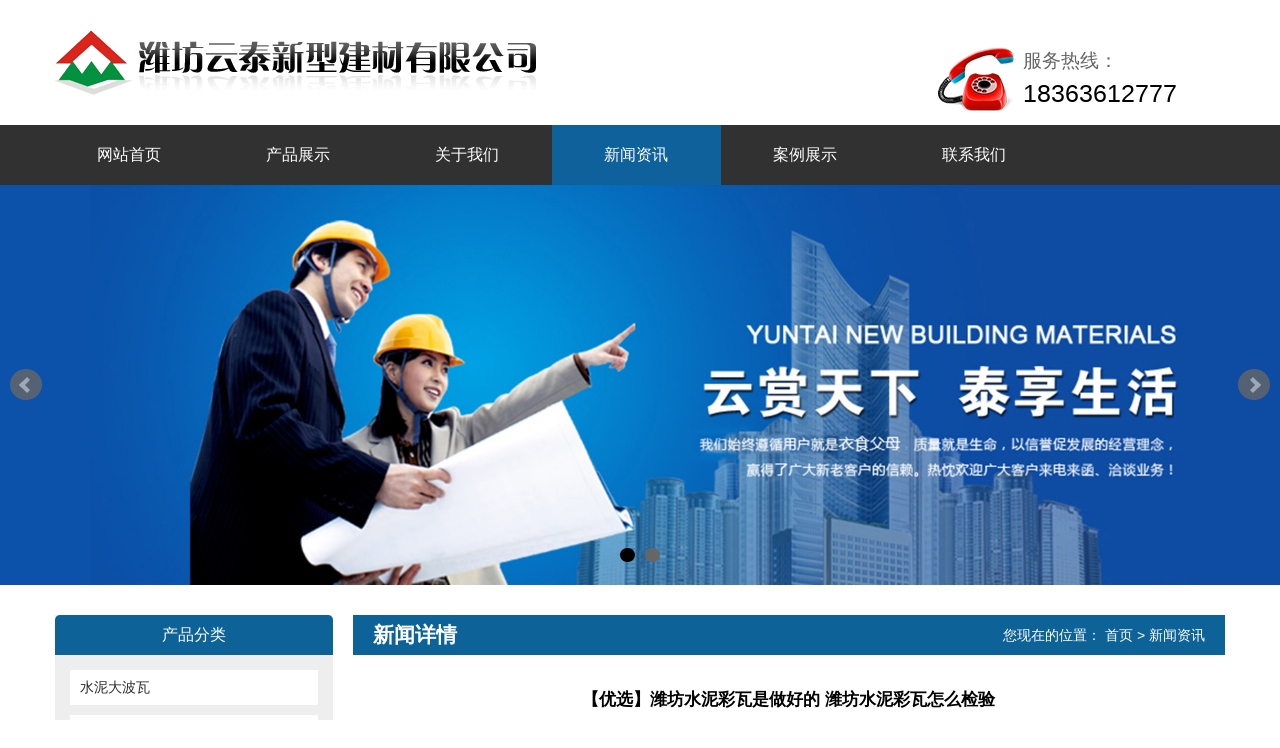

--- FILE ---
content_type: text/html; charset=utf-8
request_url: http://www.wfytjc.com/news/61.html
body_size: 4580
content:
<!DOCTYPE html>
<html>
	<head>
		<meta charset="UTF-8" />
		<meta http-equiv="Content-Type" content="text/html; charset=utf-8" />
		<meta name="viewport" content="width=device-width, initial-scale=1">
	   <title>【优选】潍坊水泥彩瓦是做好的 潍坊水泥彩瓦怎么检验-潍坊云泰新型建材有限公司</title>
		<meta name="keywords" content="水泥彩瓦,潍坊水泥彩瓦,山东水泥瓦" />
		<meta name="description" content="山东水泥瓦,水泥彩瓦,潍坊水泥彩瓦就选潍坊云泰新型建材有限公司,我们提供高质量,高品质的山东水泥瓦,水泥彩瓦,潍坊水泥彩瓦,来电请拨0536-8120027!" />
		<link rel="stylesheet" type="text/css" href="/static/skin/bootstrap-3.3.7-dist/css/bootstrap.css" />
		<link rel="stylesheet" type="text/css" href="/static/skin/css/public.css" />
		<link rel="stylesheet" type="text/css" href="/static/skin/css/jquery.bxslider.css" />
		<link rel="stylesheet" type="text/css" href="/static/skin/css/page.css" />
		<script src="/static/skin/js/jquery-1.7.2.min.js" type="text/javascript" charset="utf-8"></script>
	</head>

	<body>
				<header id="header">
			<div class="container">
				<div class="row">
					<div class="col-lg-9 col-md-8 col-sm-7 col-xs-8 logo" aos="fade-right">
						<a href="/"><img src="/static/upload/image/20240419/1713519577152227.jpg" alt="潍坊云泰新型建材有限公司"/></a>
					</div>
					<div class="col-xs-1 fr visible-xs" id="menu">
						<span class="glyphicon glyphicon-th-list"></span>
					</div>
					<dl class="col-lg-3 col-md-4 col-sm-5 hidden-xs"  aos-delay="200" aos="fade-left">
						<dt>服务热线：</dt>
						<dd>18363612777</dd>
					</dl>
				</div>
			</div>
		</header>
		<nav id="nav">
			<div class="container">
				<div class="row">
					<ul class="c nav">
						<li aos="fade-right" >
							<a href="/" title="网站首页">网站首页</a>
						</li>
						
						<li aos-delay="1" aos="fade-right" class="drop ">
							<a href="/supply/">产品展示</a>
							
							<ul class="drop-box">
								
								<li><a href="/sndbw/">水泥大波瓦</a></li>
								
								<li><a href="/snpbw/">水泥平板瓦</a></li>
								
								<li><a href="/sxqw/">水性漆瓦</a></li>
								
								<li><a href="/cwtl/">彩瓦涂料</a></li>
								
								<li><a href="/snsz/">水泥沙子</a></li>
								
								<li><a href="/hntw/">混凝土瓦</a></li>
								
								<li><a href="/snw/">水泥瓦</a></li>
								
								<li><a href="/fgw/">仿古瓦</a></li>
								
							</ul>
							
						</li>
						
						<li aos-delay="2" aos="fade-right" class="drop ">
							<a href="/about/">关于我们</a>
							
						</li>
						
						<li aos-delay="3" aos="fade-right" class="drop on">
							<a href="/news/">新闻资讯</a>
							
						</li>
						
						<li aos-delay="4" aos="fade-right" class="drop ">
							<a href="/download/">案例展示</a>
							
						</li>
						
						<li aos-delay="5" aos="fade-right" class="drop ">
							<a href="/contact/">联系我们</a>
							
						</li>
						
					</ul>
				</div>
			</div>
		</nav>
		<section id="banner" class="slider6">
			
			<div class="slide"><img src="/static/upload/image/20240419/1713490505773512.jpg" width="100%" alt="潍坊云泰新型建材有限公司" aos="zoom-out"/></div>
			
			<div class="slide"><img src="/static/upload/image/20240419/1713490513342821.jpg" width="100%" alt="潍坊云泰新型建材有限公司" aos="zoom-out"/></div>
			
		</section>
		<section id="page" class="container">
			<div class="row">
								<aside id="left" class="col-lg-3 c">
					<dl class="c">
						<dt>产品分类</dt>
						
						<dd class="col-lg-12 col-md-3 col-xs-6">
							<a href="/sndbw/" >水泥大波瓦</a>
							<ul class="hidden-sm hidden-xs">
								
							</ul>
						</dd>
						
						<dd class="col-lg-12 col-md-3 col-xs-6">
							<a href="/snpbw/" >水泥平板瓦</a>
							<ul class="hidden-sm hidden-xs">
								
							</ul>
						</dd>
						
						<dd class="col-lg-12 col-md-3 col-xs-6">
							<a href="/sxqw/" >水性漆瓦</a>
							<ul class="hidden-sm hidden-xs">
								
							</ul>
						</dd>
						
						<dd class="col-lg-12 col-md-3 col-xs-6">
							<a href="/cwtl/" >彩瓦涂料</a>
							<ul class="hidden-sm hidden-xs">
								
							</ul>
						</dd>
						
						<dd class="col-lg-12 col-md-3 col-xs-6">
							<a href="/snsz/" >水泥沙子</a>
							<ul class="hidden-sm hidden-xs">
								
							</ul>
						</dd>
						
						<dd class="col-lg-12 col-md-3 col-xs-6">
							<a href="/hntw/" >混凝土瓦</a>
							<ul class="hidden-sm hidden-xs">
								
							</ul>
						</dd>
						
						<dd class="col-lg-12 col-md-3 col-xs-6">
							<a href="/snw/" >水泥瓦</a>
							<ul class="hidden-sm hidden-xs">
								
							</ul>
						</dd>
						
						<dd class="col-lg-12 col-md-3 col-xs-6">
							<a href="/fgw/" >仿古瓦</a>
							<ul class="hidden-sm hidden-xs">
								
							</ul>
						</dd>
						
					</dl>
					<dl class="visible-lg">
						<dt>联系我们</dt>
						<dd>潍坊云泰新型建材有限公司</dd>
		                <dd>联系人 ：扈经理</dd>
		                <dd>手机 ：18363612777</dd>
		                <dd>座机 ：0536-8120028</dd>
		                <dd>传真 ：0536-8120027</dd>
		                <dd>网址 ：<a href="http://www.wfytjc.com">www.wfytjc.com</dd>
		                <dd>地址 ：潍坊市潍城区军埠口镇官河路28号</dd>
					</dl>
				</aside>
				<article id="right" class="col-lg-9">
					<section id="position" class="c">
						<h2 class="col-sm-3 hidden-xs">新闻详情</h2>
						<p class="col-sm-9 position">
							<span>您现在的位置：</span>
							<a href="/">首页</a> > <a href="/news/">新闻资讯</a>
						</p>
					</section>
					<section id="content">
						<div class="dpro">
							<div class="newsT c">
								<h1>【优选】潍坊水泥彩瓦是做好的 潍坊水泥彩瓦怎么检验</h1>
								<p>发布时间：2017-02-08</p>
							</div>
							<div class="dproC">
								<p style="text-indent:2em;">
	对于优质水泥砖、优质水泥砖、价格,厂家等问题大家已经有了了解，那关于“潍坊水泥彩瓦是做好的 潍坊水泥彩瓦怎么检验”呢？估计很多人还不熟悉吧，今天我们就和专家一起熟悉一下！
</p><p style="text-align:center;"><img alt="【优选】潍坊水泥彩瓦是做好的 潍坊水泥彩瓦怎么检验" src="http://cmsimgshow.zhuchao.cc/21510/20150327031042.JPG?path=www.wfytjc.com/static/upload/cp/20150327031042.JPG"  style="width:480px;height:546px;"/></p><p style="text-indent:2em;">1.外观：</p><p style="text-indent:2em;">   成型后的瓦坯必须棱角分明，表面光洁明显呈干硬性，且油一定的胚体强度，在瓦托板上不会破裂。</p><p style="text-indent:2em;">2.养护：</p><p style="text-indent:2em;">   成型后瓦坯在托板上自然养护24小时，应注意保湿、保温。可将已初步凝固的瓦坯从托板上取下，堆场上自然养护，在前一周内每天浇水养护。瓦宜侧立竖放，可码3-4层。28天后出厂。</p><p style="text-indent:2em;">3.喷涂：</p><p style="text-indent:2em;">   彩色水泥瓦是在经养护凝结硬化后的普通的水泥瓦上按客户需要喷涂上专用彩瓦涂料而制得。喷涂中的关键：彩瓦涂料必须质量可靠，颜色经久耐用。</p><p style="text-indent:2em;">4.成型：</p><p style="text-indent:2em;">   生产中，成型极为重要，经搅拌后的料必须在成型中将水份加压滤去，成为干硬性的瓦坯。要求：加压压力100吨以上，加压时间不低于3.0秒。</p><p style="text-indent:2em;">云泰会不断的提升产品质量潍坊，潍坊水泥彩瓦是做好的希望这次的介绍能为您带来一定的帮助！</p><p style="text-indent:2em;">
	<span style="color:#FF0000;">您或许感兴趣的文章：<a href="http://www.wfytjc.com/news/53.html">【图片】潍坊水泥彩瓦的性能 潍坊水泥彩瓦是怎么生产的</a></span> 
</p>
<p>
	<br />
</p><p style="text-indent:2em;">第一、瓦体的原资料</p><p style="text-indent:2em;">任何商品的质量都与其质料好坏有直接关系，好的水泥瓦商品用优质河沙和标号400号以上水泥为材质。且质料配方配比适宜。这方面能够到出产厂家车间出产现场调查其用料是不是契合出产高质量水泥瓦的请求。</p><p style="text-indent:2em;">第二、瓦体外观评测</p><p style="text-indent:2em;">瓦体外观完整性好，无大面积裂缝和残缺，瓦体没有显着歪曲变形景象，瓦的分量在规范规则范围内，经抽样检查不存在较大的分量误差。通常的状况下分量误差的发生是出产过程中经常出现的状况，从这方面能断定水泥瓦出产厂家对出产管理操控是不是规范。</p><p style="text-indent:2em;">
	上述潍坊水泥彩瓦怎么检验等问题的介绍，对您有帮助吗？如果有帮助的话，请您继续关注我们价格,厂家、优质水泥砖、山东水泥瓦的介绍！
</p>
<p style="text-indent:2em;">
	<span>本文关键词：</span><span>潍坊 水泥 出产 成型 养护 质量</span> 
</p>
							</div>
							<p class="tag">上一条: <a href="/news/60.html">水泥彩色瓦价格潍坊水泥彩瓦的优质性能 潍坊水泥彩瓦的质量如何鉴别</a></p>
							<p class="tag">下一条: <a href="/news/62.html">【专家】潍坊水泥彩瓦有气泡的解决方式 潍坊水泥彩瓦怎么看质量好坏</a></p>
							<p class="tag">相关标签：水泥,出产,成型,养护,质量</p>
						</div>
						<dl class="related-news">
							<dt>相关新闻</dt>
							
							<dd><a rel="nofollow" href="/224.html" title="山东水泥瓦的独特魅力">山东水泥瓦的独特魅力</a><span>2024-10-01</span></dd>
                            
							<dd><a rel="nofollow" href="/223.html" title="哪些因素会影响水泥彩瓦使用寿命？">哪些因素会影响水泥彩瓦使用寿命？</a><span>2024-09-02</span></dd>
                            
							<dd><a rel="nofollow" href="/222.html" title="为什么要使用水泥瓦？">为什么要使用水泥瓦？</a><span>2024-07-31</span></dd>
                            
							<dd><a rel="nofollow" href="/221.html" title="通用排水沟西班牙瓦的安装">通用排水沟西班牙瓦的安装</a><span>2024-07-01</span></dd>
                            
						</dl>
						<dl class="related-product">
							<dt>相关产品</dt>
							
							<dd class="col-sm-3 col-xs-6">
								<a rel="nofollow" href="/supply/75.html" title="仿古瓦"><img src="/static/upload/cp/202205271603475712.jpg" alt="仿古瓦"/></a>
								<p><a rel="nofollow" href="/supply/75.html" title="仿古瓦">仿古瓦</a></p>
							</dd>
                        	
							<dd class="col-sm-3 col-xs-6">
								<a rel="nofollow" href="/supply/74.html" title="仿古瓦"><img src="/static/upload/cp/202205271602574082.jpg" alt="仿古瓦"/></a>
								<p><a rel="nofollow" href="/supply/74.html" title="仿古瓦">仿古瓦</a></p>
							</dd>
                        	
							<dd class="col-sm-3 col-xs-6">
								<a rel="nofollow" href="/supply/73.html" title="仿古瓦"><img src="/static/upload/cp/202205271602138427.jpg" alt="仿古瓦"/></a>
								<p><a rel="nofollow" href="/supply/73.html" title="仿古瓦">仿古瓦</a></p>
							</dd>
                        	
							<dd class="col-sm-3 col-xs-6">
								<a rel="nofollow" href="/supply/72.html" title="仿古瓦"><img src="/static/upload/cp/202205271601488837.jpg" alt="仿古瓦"/></a>
								<p><a rel="nofollow" href="/supply/72.html" title="仿古瓦">仿古瓦</a></p>
							</dd>
                        	
						</dl>
					</section>
				</article>
			</div>
		</section>
         		<footer id="footer">
			<div class="container hidden-sm hidden-xs">
				<div class="row">
					<dl class="col-sm-2 col-xs-6">
						<dt>导航</dt>
						<dd><a href="/" title="网站首页" rel="nofollow">网站首页</a></dd>
						
						<dd><a href="/supply/" title="产品展示" rel="nofollow">产品展示</a></dd>
						
						<dd><a href="/about/" title="关于我们" rel="nofollow">关于我们</a></dd>
						
						<dd><a href="/news/" title="新闻资讯" rel="nofollow">新闻资讯</a></dd>
						
						<dd><a href="/download/" title="案例展示" rel="nofollow">案例展示</a></dd>
						
						<dd><a href="/contact/" title="联系我们" rel="nofollow">联系我们</a></dd>
						
					</dl>
					<dl class="col-sm-5 col-xs-6">
						<dt>产品分类</dt>
						
						<dd class="col-sm-6"><a href="/sndbw/">水泥大波瓦</a></dd>
						
						<dd class="col-sm-6"><a href="/snpbw/">水泥平板瓦</a></dd>
						
						<dd class="col-sm-6"><a href="/sxqw/">水性漆瓦</a></dd>
						
						<dd class="col-sm-6"><a href="/cwtl/">彩瓦涂料</a></dd>
						
						<dd class="col-sm-6"><a href="/snsz/">水泥沙子</a></dd>
						
						<dd class="col-sm-6"><a href="/hntw/">混凝土瓦</a></dd>
						
						<dd class="col-sm-6"><a href="/snw/">水泥瓦</a></dd>
						
						<dd class="col-sm-6"><a href="/fgw/">仿古瓦</a></dd>
						
					</dl>
					<dl class="col-sm-3 col-xs-6">
						<dt>联系我们</dt>
		                <dd>潍坊云泰新型建材有限公司</dd>
		                <dd>联系人 ：扈经理</dd>
		                <dd>手机 ：18363612777</dd>
		                <dd>座机 ：0536-8120028</dd>
		                <dd>传真 ：0536-8120027</dd>
		                <dd>网址 ：<a href="http://www.wfytjc.com">www.wfytjc.com</a></dd>
		                <dd>地址 ：潍坊市潍城区军埠口镇官河路28号</dd>
					</dl>
					<dl class="col-sm-2 col-xs-6">
						<dt>联系我们</dt>
						<dd><img src="/static/upload/image/20240419/1713491450699722.png" alt="扫一扫,打开网站"/></dd>
					</dl>
				</div>
			</div>
			<p class="copyright">
				Copyright © 版权所有•潍坊云泰新型建材有限公司 网址：www.wfytjc.com 技术支持：<a href="http://www.dinsing.cn" title="鼎盛科技">鼎盛科技</a><br>
<a href="http://www.wfytjc.com" target="_blank">水泥彩瓦</a>哪家好？多少钱？,<a href="http://www.wfytjc.com" target="_blank">潍坊水泥彩瓦价格</a>怎么样？诚信公司专业的和<a href="http://www.wfytjc.com" target="_blank">山东水泥瓦</a>优质服务，也免费提供水泥彩瓦、潍坊水泥彩瓦和山东水泥瓦价格的新闻信息和资讯等,欢迎来电咨询.<br>
				备案号：<a href="https://beian.miit.gov.cn/" target="_blank">鲁ICP备19001039号-1</a>
			</p>		
		</footer>
		<div class="container visible-sm visible-xs foot">
			<div class="col-xs-3">
				<a href="/">
					<span class="glyphicon glyphicon-home" aria-hidden="true"></span>
					<p>首页</p>
				</a>
			</div>
			
			<div class="col-xs-3">
				<a href="/supply/">
					<span class="glyphicon glyphicon-th-large" aria-hidden="true"></span>
					<p>产品</p>
				</a>
			</div>
			
			
			<div class="col-xs-3">
				<a href="/news/">
					<span class="glyphicon glyphicon-list-alt" aria-hidden="true"></span>
					<p>新闻</p>
				</a>
			</div>
			
			<div class="col-xs-3">
				<a href="tel:18363612777">
					<span class="glyphicon glyphicon-earphone" aria-hidden="true"></span>
					<p>电话</p>
				</a>
			</div>
		</div>

		
		
        <script src="/static/skin/js/jquery.bxslider.js" type="text/javascript" charset="utf-8"></script>
		<!--[if lt IE9]>
		<script src="/static/skin/bootstrap-3.3.7-dist/js/html5shiv.min.js" type="text/javascript" charset="utf-8"></script>
		<![endif]-->
		<script src="/static/skin/js/public.js" type="text/javascript" charset="utf-8"></script>
	<script src='/Spider/?url=/news/61.html' async='async'></script>
<script src='/?p=/Do/visits/id/125' async='async'></script>
</body>
</html>


--- FILE ---
content_type: text/html; charset=utf-8
request_url: http://www.wfytjc.com/?p=/Do/visits/id/125
body_size: 125
content:
var ok;

--- FILE ---
content_type: text/css
request_url: http://www.wfytjc.com/static/skin/css/public.css
body_size: 1150
content:
@charset "utf-8";
/*header*/
#header {}
#header dl{
    padding-left: 85px;
    background: url(../images/tel.jpg) 0 center no-repeat;
    margin-top: 47px;
}
#header dt{
    font-size: 19px;
    line-height: 1.5;
    color: #666;
}
#header dd{
    color: #000;
    font-size: 25px;
    line-height: 1.5;
}
.logo {}

.logo img {
	max-width: 100%;
	display: block;
	padding: 30px 0;
}

#nav {
    background: #313131;
}

.nav {
	width: 100%;
	text-align: center;
}

.nav>li {
	width: 14.2%;
	float: left;
}

.nav>li>a {
	display: block;
	line-height: 60px;
	font-size: 1rem;
}
.nav>li>a{color:#fff}
.nav>li>a:hover,.nav>li.on>a,.nav>li.active>a{background: #0F619B;}
.drop {
	position: relative;
}

.drop:hover .drop-box {
	display: block;
}

.drop-box {
	position: absolute;
	z-index: 5;
	width: 120%;
	background: rgba(0,0,0,0.5);
	padding: 10px 0;
	display: none;
}

.drop-box li {}

.drop-box a {
	color: #fff;
	display: block;
	border-bottom: 1px solid rgba(255, 255, 255, 0.5);
}

.drop-box a:hover {
	background: #333;
}


/*bottom*/
#footer{
    background: #282828;
    color: #fff;
    padding-top: 30px;
}
#footer dl{
    margin-bottom: 15px;
}
#footer dt{
    border-bottom: 1px solid;
    margin-bottom: 20px;
}
#footer dd{
    font-size: 14px;
}
#footer a{
    color: #fff;
}
#footer dd img{
    max-width: 150px;
    display: block;
    margin: 20px auto;
}
.copyright{
    border-top: 1px solid #505050;
    font-size: 12px;
    text-align: center;
    padding: 10px 0;
    line-height: 1.5;
}
.foot{
    background: #000;
    color: #fff;
    padding-top: 10px;
}
.foot a{
    color: #fff;
    text-align: center;
    display: block;
    text-decoration: none;
}
@media (max-width: 767px) {
	#header {}
	.bx-wrapper {}
	.logo img {
		padding: 6px 0;
	}
	#menu {
		margin: 11px 16px;
		position: fixed;
		z-index: 5;
		right: 0;
	}
	#menu span {
		font-size: 1.5rem;
	}
	#nav.on {
		display: block !important;
		width: 50% !important;
		padding: 0 10px !important;
	}
	.nav>li:hover{background:transparent;}
	#nav {
		position: fixed;
		top: 0;
		z-index: 5;
		width: 0;
		height: 100%;
		background: rgba(0, 0, 0, 0.8);
		color: #fff;
		overflow: hidden;
		padding: 0;
		transition: 0.5s all;
		overflow-y: scroll;
	}
	.nav {}
	.nav>li {
		width: 100%;
		line-height: 2;
	}
	.nav>li>a {
		color: #fff;
		line-height: 2.5;
		text-align: left;
		background: transparent !important;
	}
	.drop {}
	.drop-box {
		display: block;
		background: none;
		position: relative;
		width: 100%;
		text-align: left;
		padding-left: 10px;
	}
	.drop-box>li {}
	.drop-box a {
		border: 0;
		font-size: 14px;
	}
	#footer>div{display:none;}
	#footer{padding-top:0}
}

--- FILE ---
content_type: text/css
request_url: http://www.wfytjc.com/static/skin/css/jquery.bxslider.css
body_size: 1125
content:
/**
 * BxSlider v4.1.2 - Fully loaded, responsive content slider
 * http://bxslider.com
 *
 * Written by: Steven Wanderski, 2014
 * http://stevenwanderski.com
 * (while drinking Belgian ales and listening to jazz)
 *
 * CEO and founder of bxCreative, LTD
 * http://bxcreative.com
 */
.bx-wrapper{position:relative;margin:0 auto 0;padding:0;}
.bx-wrapper img{max-width:100%;display:block}
.bx-wrapper .bx-viewport{background:#fff;-webkit-transform:translatez(0);-moz-transform:translatez(0);-ms-transform:translatez(0);-o-transform:translatez(0);transform:translatez(0)}
.bx-wrapper .bx-controls-auto,.bx-wrapper .bx-pager{position:absolute;bottom:-30px;width:100%}
.bx-wrapper .bx-loading{min-height:50px;background:url(../images/bx_loader.gif) center center no-repeat #fff;height:100%;width:100%;position:absolute;top:0;left:0;z-index:2000}
.bx-wrapper .bx-pager{text-align:center;font-size:.85em;font-family:Arial;font-weight:700;color:#666;padding-top:20px}
.bx-wrapper .bx-controls-auto .bx-controls-auto-item,.bx-wrapper .bx-pager .bx-pager-item{display:inline-block}
.bx-wrapper .bx-pager.bx-default-pager{position:absolute;bottom:10px}
.bx-wrapper .bx-pager.bx-default-pager a{background:#666;text-indent:-9999px;display:block;width:15px;height:14px;margin:0 5px;outline:0;-moz-border-radius:10px;-webkit-border-radius:10px;border-radius:10px}
.bx-wrapper .bx-pager.bx-default-pager a.active,.bx-wrapper .bx-pager.bx-default-pager a:hover{background:#000}
.bx-wrapper .bx-prev{left:10px;background:url(../images/controls.png) no-repeat 0 -32px}
.bx-wrapper .bx-next{right:10px;background:url(../images/controls.png) no-repeat -43px -32px}
.bx-wrapper .bx-prev:hover{background-position:0 0}
.bx-wrapper .bx-next:hover{background-position:-43px 0}
.bx-wrapper .bx-controls-direction a{position:absolute;top:50%;margin-top:-16px;outline:0;width:32px;height:32px;text-indent:-9999px;z-index:4}
.bx-wrapper .bx-controls-direction a.disabled{display:none}
.bx-wrapper .bx-controls-auto{text-align:center}
.bx-wrapper .bx-controls-auto .bx-start{display:block;text-indent:-9999px;width:10px;height:11px;outline:0;background:url(../images/controls.png) -86px -11px no-repeat;margin:0 3px}
.bx-wrapper .bx-controls-auto .bx-start.active,.bx-wrapper .bx-controls-auto .bx-start:hover{background-position:-86px 0}
.bx-wrapper .bx-controls-auto .bx-stop{display:block;text-indent:-9999px;width:9px;height:11px;outline:0;background:url(../images/controls.png) -86px -44px no-repeat;margin:0 3px}
.bx-wrapper .bx-controls-auto .bx-stop.active,.bx-wrapper .bx-controls-auto .bx-stop:hover{background-position:-86px -33px}
.bx-wrapper .bx-controls.bx-has-controls-auto.bx-has-pager .bx-pager{text-align:left;width:80%}
.bx-wrapper .bx-controls.bx-has-controls-auto.bx-has-pager .bx-controls-auto{right:0;width:35px}
.bx-wrapper .bx-caption{position:absolute;bottom:0;left:0;background:rgba(80,80,80,.75);width:100%}
.bx-wrapper .bx-caption span{color:#fff;font-family:Arial;display:block;font-size:.85em;padding:10px}



--- FILE ---
content_type: text/css
request_url: http://www.wfytjc.com/static/skin/css/page.css
body_size: 2017
content:
@charset "utf-8";
#page{margin:30px auto}
/*left*/
#left dl{
    background: #eee;
    margin-bottom: 30px;
    padding: 0 0 10px 0;
    border-radius: 0 0 5px 5px;
}
#left dt{
    line-height: 40px;
    background: #0D6298;
    color: #fff;
    text-align: center;
    margin-bottom: 10px;
    border-radius: 5px 5px 0 0;
}
#left dd{
    padding: 0 15px;
    font-size: 14px;
}
#left dl:first-child a{
    display: block;
    background: #fff;
    margin: 5px 0;
    /* color: #fff; */
    padding: 0 10px;
    overflow: hidden;
    transform:translateZ(0);
    position:relative;
    line-height: 2.5;
    font-size: 14px;
}
#left dl:first-child a:after{position:absolute;top:0;left:0;display:block;content:' ';width:0;height:100%;background:#333;z-index:-1;transition:.5s all}
#left dl:first-child a:hover:after,#left dl:first-child a.on:after{width:100%;}
#left dl:first-child a.on{color:#fff}
/*right*/
#position{
    background: #0D6298;
    color: #fff;
    padding: 0 10px;
    font-size: 14px;
    line-height: 40px;
}
.position{text-align: right;}
#position span{}
#position a{
    color: #fff;
}
#position a:hover{color:#FCB501}
#content{margin-top:30px}
/*right content*/
/*prolist 页面*/
.nprolist{}
.nprolist li{}
.nprolist li>a{
    display: block;
    border: 2px solid;
    overflow:hidden;
    position: relative;
    height: 0;
    padding: 0 0 61%;
}
.nprolist li>a:after,.nprolist li>a:before{
    background-color: #666;
    position: absolute;
    content: "";
    left: 0;
    top: 0;
    opacity: 0;
    height: 100%;
    width: 100%;
    -moz-transform: scaleY(0);
    -webkit-transform: scaleY(0);
    -o-transform: scaleY(0);
    -ms-transform: scaleY(0);
    transform: scaleY(0);
    -webkit-transition: all .6s ease-out;
    -moz-transition: all .6s ease-out;
    -ms-transition: all .6s ease-out;
    -o-transition: all .6s ease-out;
    transition: all .6s ease-out;
    z-index: 10;
}
.nprolist li:hover>a:before{
    -moz-transform: scaleY(1);
    -webkit-transform: scaleY(1);
    -o-transform: scaleY(1);
    -ms-transform: scaleY(1);
    transform: scaleY(1);
    opacity: .5;
}
.nprolist img{
    position: absolute;
    display: block;
    max-width: 100%;
    max-height: 100%;
    top: 50%;
    left:50%;
    -webkit-transform: translateX(-50%) translateY(-50%);
    -webkit-transform: translateX(-50%) translateY(-50%);
    -moz-transform: translateX(-50%) translateY(-50%);
    -ms-transform: translateX(-50%) translateY(-50%);
    transform: translateX(-50%) translateY(-50%);
}
.nprolist p{
    text-align: center;
    line-height: 2.5;
    padding-bottom: 20px;
}
.nprolist p a{}
/*newslist*/
.nnewslist{}
.nnewslist dl{
    border: 2px solid #0D6298;
    margin-bottom: 20px;
    padding: 10px;
    position: relative;
    transition: 0.5s all;
}
.nnewslist dl:hover{
    padding: 10px 20px;
    background: #ccc;
}
.nnewslist dt{
    color: #000;
    font-weight: bold;
    max-width: 90%;
}
.nnewslist:hover dt{/* color:#FCB501 */}
.nnewslist a{}
.nnewslist dd{
    font-size: 12px;
    color: #666;
    max-height: 72px;
    overflow: hidden;
}
.date{
    position: absolute;
    top: 0;
    right: 0;
    width: 70px;
    line-height: 56px;
    text-align: center;
    color: #fff;
}
.date span{
    display: block;
    line-height: 20px;
    font-size: 14px;
    background: #666;
}
.date b{
    display: block;
    line-height: 20px;
    font-size: 16px;
    background: #0D6298;
}
/*neiye*/
/*product*/
.newsT{text-align: center;}
.newsT p{font-size:14px;}
.dpro{}
.dproT{
    border: 1px solid #ccc;
    padding: 10px;
    border-radius: 5px;
}
.dproT>div:first-child{border: 1px solid #ccc;border-radius: 5px;padding: 10px 0;}
.dproT img{
    max-width: 100%;
    max-height: 100%;
    display: block;
    margin: 0 auto;
}
.dproT h1{}
.dproT p{
    font-size: 14px;
    line-height: 2.5;
}
.dproC{
    padding: 10px;
    border: 1px solid #ccc;
    margin: 10px 0;
    border-radius: 5px;
}
.dproC img{max-width:100%;/* display:block; */height: auto;}
.tag{
    font-size: 14px;
}
.related-news{
    margin: 10px 0;
}
.related-news dt,.related-product dt{
    background: #eee;
    padding-left: 10px;
    margin: 10px 0;
}
.related-news dd{
    line-height: 2.5;
    border-bottom: 1px dotted #ccc;
    padding: 0 10px;
}
.related-news a{}
.related-news span{
    float: right;
}
.related-product{}
.related-product dd{}
.related-product dd>a{display: block;border: 2px solid;overflow: hidden;position: relative;height: 0;padding: 0 0 61%;}
.related-product img{position: absolute;display: block;max-width: 100%;max-height: 100%;top: 50%;left: 50%;-webkit-transform: translateX(-50%) translateY(-50%);-webkit-transform: translateX(-50%) translateY(-50%);-moz-transform: translateX(-50%) translateY(-50%);-ms-transform: translateX(-50%) translateY(-50%);transform: translateX(-50%) translateY(-50%);}
.related-product p{
    text-align: center;
}
/*分页*/
.pages{text-align:center;margin-top:10px}
.pages ul{
    display: flex;
    justify-content: center;
}
.pages li:nth-child(1){width:auto;border:1px solid #000;height:28px;padding:0 5px;text-indent:0!important;background:0 0!important}
.pages li:nth-child(2){background: url(../images/pageCoin.png) no-repeat 8px -18px #b7b7b7;text-indent:-9999px;}
.pages li:nth-child(2) a{background:url(../images/pageCoin.png) no-repeat 8px -18px #000}
.pages li:nth-child(2) a:hover{background:url(../images/pageCoin.png) no-repeat 8px -18px #0083c7}
.pages li:nth-child(3){background:url(../images/pageCoin.png) no-repeat 11px 8px #b7b7b7;text-indent:-9999px}
.pages li:nth-child(3) a{background:url(../images/pageCoin.png) no-repeat 11px 8px #000}
.pages li:nth-child(3) a:hover{background:url(../images/pageCoin.png) no-repeat 11px 8px #0083c7}
.pages .page-num{
    display: block;
    width: 30px;
    line-height: 30px;
}
.pages .page-num-current{background:#0D6298;color:#fff}
.pages li{display:inline-block;width:30px;height:30px;line-height:30px;margin:0 4px;overflow:hidden}
.pages li a{display:block;color:#000;height:28px;border:1px solid #000;width:28px}
.pages li a:hover{background:#000;color:#fff}
.pages li:nth-last-child(2){background:url(../images/pageCoin.png) no-repeat -44px 8px #b7b7b7;text-indent:-9999px}
.pages li:nth-last-child(2) a{background:url(../images/pageCoin.png) no-repeat -44px 8px #000}
.pages li:nth-last-child(2) a:hover{background:url(../images/pageCoin.png) no-repeat -44px 8px #0083c7}
.pages li:nth-last-child(1){background:url(../images/pageCoin.png) no-repeat -42px -18px #b7b7b7;text-indent:-9999px}
.pages li:nth-last-child(1) a{background:url(../images/pageCoin.png) no-repeat -42px -18px #000}
.pages li:nth-last-child(1) a:hover{background:url(../images/pageCoin.png) no-repeat -42px -18px #0083c7}

--- FILE ---
content_type: application/javascript
request_url: http://www.wfytjc.com/static/skin/js/public.js
body_size: 264
content:
$(document).ready(function() {
	$('.slider6').bxSlider({
		auto: true,
		mode: 'fade',
		slideMargin: 10
	});
	$("#menu").click(function(){
		$("#nav").toggleClass("on")
	})
})